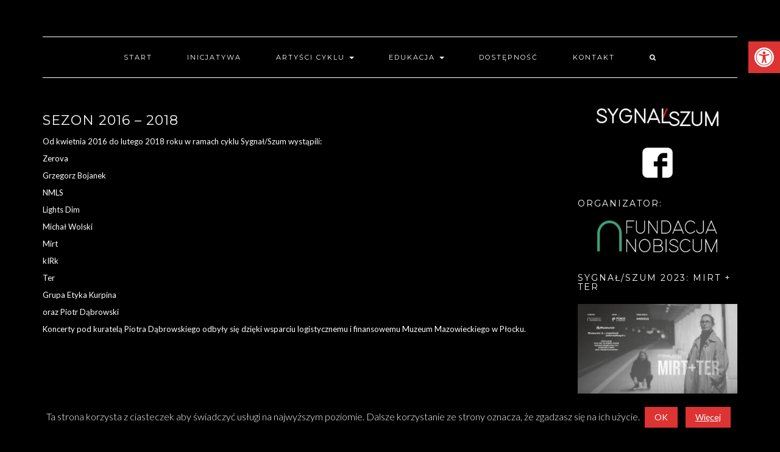

--- FILE ---
content_type: text/html; charset=UTF-8
request_url: https://sygnalszum.pl/sezon-2016-2018/
body_size: 12052
content:
<!DOCTYPE html>
<html lang="pl-PL">
<head>
    <meta charset="UTF-8" />
    <meta http-equiv="X-UA-Compatible" content="IE=edge" />
    <meta name="viewport" content="width=device-width, initial-scale=1" />
        <title>Sezon 2016 &#8211; 2018 &#8211; Sygnał/Szum</title>
<link rel='dns-prefetch' href='//fonts.googleapis.com' />
<link rel='dns-prefetch' href='//s.w.org' />
<link href='https://fonts.gstatic.com' crossorigin rel='preconnect' />
<link rel="alternate" type="application/rss+xml" title="Sygnał/Szum &raquo; Kanał z wpisami" href="https://sygnalszum.pl/feed/" />
<link rel="alternate" type="application/rss+xml" title="Sygnał/Szum &raquo; Kanał z komentarzami" href="https://sygnalszum.pl/comments/feed/" />
		<script type="text/javascript">
			window._wpemojiSettings = {"baseUrl":"https:\/\/s.w.org\/images\/core\/emoji\/11.2.0\/72x72\/","ext":".png","svgUrl":"https:\/\/s.w.org\/images\/core\/emoji\/11.2.0\/svg\/","svgExt":".svg","source":{"concatemoji":"https:\/\/sygnalszum.pl\/wp-includes\/js\/wp-emoji-release.min.js?ver=5.1.19"}};
			!function(e,a,t){var n,r,o,i=a.createElement("canvas"),p=i.getContext&&i.getContext("2d");function s(e,t){var a=String.fromCharCode;p.clearRect(0,0,i.width,i.height),p.fillText(a.apply(this,e),0,0);e=i.toDataURL();return p.clearRect(0,0,i.width,i.height),p.fillText(a.apply(this,t),0,0),e===i.toDataURL()}function c(e){var t=a.createElement("script");t.src=e,t.defer=t.type="text/javascript",a.getElementsByTagName("head")[0].appendChild(t)}for(o=Array("flag","emoji"),t.supports={everything:!0,everythingExceptFlag:!0},r=0;r<o.length;r++)t.supports[o[r]]=function(e){if(!p||!p.fillText)return!1;switch(p.textBaseline="top",p.font="600 32px Arial",e){case"flag":return s([55356,56826,55356,56819],[55356,56826,8203,55356,56819])?!1:!s([55356,57332,56128,56423,56128,56418,56128,56421,56128,56430,56128,56423,56128,56447],[55356,57332,8203,56128,56423,8203,56128,56418,8203,56128,56421,8203,56128,56430,8203,56128,56423,8203,56128,56447]);case"emoji":return!s([55358,56760,9792,65039],[55358,56760,8203,9792,65039])}return!1}(o[r]),t.supports.everything=t.supports.everything&&t.supports[o[r]],"flag"!==o[r]&&(t.supports.everythingExceptFlag=t.supports.everythingExceptFlag&&t.supports[o[r]]);t.supports.everythingExceptFlag=t.supports.everythingExceptFlag&&!t.supports.flag,t.DOMReady=!1,t.readyCallback=function(){t.DOMReady=!0},t.supports.everything||(n=function(){t.readyCallback()},a.addEventListener?(a.addEventListener("DOMContentLoaded",n,!1),e.addEventListener("load",n,!1)):(e.attachEvent("onload",n),a.attachEvent("onreadystatechange",function(){"complete"===a.readyState&&t.readyCallback()})),(n=t.source||{}).concatemoji?c(n.concatemoji):n.wpemoji&&n.twemoji&&(c(n.twemoji),c(n.wpemoji)))}(window,document,window._wpemojiSettings);
		</script>
		<style type="text/css">
img.wp-smiley,
img.emoji {
	display: inline !important;
	border: none !important;
	box-shadow: none !important;
	height: 1em !important;
	width: 1em !important;
	margin: 0 .07em !important;
	vertical-align: -0.1em !important;
	background: none !important;
	padding: 0 !important;
}
</style>
	<link rel='stylesheet' id='wp-block-library-css'  href='https://sygnalszum.pl/wp-includes/css/dist/block-library/style.min.css?ver=5.1.19' type='text/css' media='all' />
<link rel='stylesheet' id='cookie-law-info-css'  href='https://sygnalszum.pl/wp-content/plugins/cookie-law-info/public/css/cookie-law-info-public.css?ver=1.8.3' type='text/css' media='all' />
<link rel='stylesheet' id='cookie-law-info-gdpr-css'  href='https://sygnalszum.pl/wp-content/plugins/cookie-law-info/public/css/cookie-law-info-gdpr.css?ver=1.8.3' type='text/css' media='all' />
<link rel='stylesheet' id='kale-fonts-css'  href='https://fonts.googleapis.com/css?family=Montserrat%3A400%2C700%7CLato%3A400%2C700%2C300%2C300italic%2C400italic%2C700italic%7CRaleway%3A200%7CCaveat&#038;subset=latin%2Clatin-ext' type='text/css' media='all' />
<link rel='stylesheet' id='bootstrap-css'  href='https://sygnalszum.pl/wp-content/themes/kale/assets/css/bootstrap.min.css?ver=5.1.19' type='text/css' media='all' />
<link rel='stylesheet' id='bootstrap-select-css'  href='https://sygnalszum.pl/wp-content/themes/kale/assets/css/bootstrap-select.min.css?ver=5.1.19' type='text/css' media='all' />
<link rel='stylesheet' id='smartmenus-bootstrap-css'  href='https://sygnalszum.pl/wp-content/themes/kale/assets/css/jquery.smartmenus.bootstrap.css?ver=5.1.19' type='text/css' media='all' />
<link rel='stylesheet' id='font-awesome-css'  href='https://sygnalszum.pl/wp-content/themes/kale/assets/css/font-awesome.min.css?ver=5.1.19' type='text/css' media='all' />
<link rel='stylesheet' id='owl-carousel-css'  href='https://sygnalszum.pl/wp-content/themes/kale/assets/css/owl.carousel.css?ver=5.1.19' type='text/css' media='all' />
<link rel='stylesheet' id='kale-style-css'  href='https://sygnalszum.pl/wp-content/themes/kale/style.css?ver=5.1.19' type='text/css' media='all' />
<link rel='stylesheet' id='pojo-a11y-css'  href='https://sygnalszum.pl/wp-content/plugins/pojo-accessibility/assets/css/style.min.css?ver=1.0.0' type='text/css' media='all' />
<script type='text/javascript' src='https://sygnalszum.pl/wp-includes/js/jquery/jquery.js?ver=1.12.4'></script>
<script type='text/javascript' src='https://sygnalszum.pl/wp-includes/js/jquery/jquery-migrate.min.js?ver=1.4.1'></script>
<script type='text/javascript'>
/* <![CDATA[ */
var Cli_Data = {"nn_cookie_ids":[],"cookielist":[]};
var log_object = {"ajax_url":"https:\/\/sygnalszum.pl\/wp-admin\/admin-ajax.php"};
/* ]]> */
</script>
<script type='text/javascript' src='https://sygnalszum.pl/wp-content/plugins/cookie-law-info/public/js/cookie-law-info-public.js?ver=1.8.3'></script>
<!--[if lt IE 9]>
<script type='text/javascript' src='https://sygnalszum.pl/wp-content/themes/kale/assets/js/html5shiv.min.js?ver=3.7.0'></script>
<![endif]-->
<!--[if lt IE 9]>
<script type='text/javascript' src='https://sygnalszum.pl/wp-content/themes/kale/assets/js/respond.min.js?ver=1.3.0'></script>
<![endif]-->
<link rel='https://api.w.org/' href='https://sygnalszum.pl/wp-json/' />
<link rel="EditURI" type="application/rsd+xml" title="RSD" href="https://sygnalszum.pl/xmlrpc.php?rsd" />
<link rel="wlwmanifest" type="application/wlwmanifest+xml" href="https://sygnalszum.pl/wp-includes/wlwmanifest.xml" /> 
<meta name="generator" content="WordPress 5.1.19" />
<link rel="canonical" href="https://sygnalszum.pl/sezon-2016-2018/" />
<link rel='shortlink' href='https://sygnalszum.pl/?p=119' />
<link rel="alternate" type="application/json+oembed" href="https://sygnalszum.pl/wp-json/oembed/1.0/embed?url=https%3A%2F%2Fsygnalszum.pl%2Fsezon-2016-2018%2F" />
<link rel="alternate" type="text/xml+oembed" href="https://sygnalszum.pl/wp-json/oembed/1.0/embed?url=https%3A%2F%2Fsygnalszum.pl%2Fsezon-2016-2018%2F&#038;format=xml" />
<style type="text/css">
#pojo-a11y-toolbar .pojo-a11y-toolbar-toggle a{ background-color: #dd3333;	color: #ffffff;}
#pojo-a11y-toolbar .pojo-a11y-toolbar-overlay, #pojo-a11y-toolbar .pojo-a11y-toolbar-overlay ul.pojo-a11y-toolbar-items.pojo-a11y-links{ border-color: #dd3333;}
body.pojo-a11y-focusable a:focus{ outline-style: solid !important;	outline-width: 1px !important;	outline-color: #FF0000 !important;}
#pojo-a11y-toolbar{ top: 68px !important;}
#pojo-a11y-toolbar .pojo-a11y-toolbar-overlay{ background-color: #ffffff;}
#pojo-a11y-toolbar .pojo-a11y-toolbar-overlay ul.pojo-a11y-toolbar-items li.pojo-a11y-toolbar-item a, #pojo-a11y-toolbar .pojo-a11y-toolbar-overlay p.pojo-a11y-toolbar-title{ color: #333333;}
#pojo-a11y-toolbar .pojo-a11y-toolbar-overlay ul.pojo-a11y-toolbar-items li.pojo-a11y-toolbar-item a.active{ background-color: #dd3333;	color: #ffffff;}
@media (max-width: 767px) { #pojo-a11y-toolbar { top: 20px !important; } }</style><style type="text/css" id="custom-background-css">
body.custom-background { background-color: #000000; }
</style>
	<link rel="icon" href="https://sygnalszum.pl/wp-content/uploads/2019/11/cropped-logo_square-32x32.jpg" sizes="32x32" />
<link rel="icon" href="https://sygnalszum.pl/wp-content/uploads/2019/11/cropped-logo_square-192x192.jpg" sizes="192x192" />
<link rel="apple-touch-icon-precomposed" href="https://sygnalszum.pl/wp-content/uploads/2019/11/cropped-logo_square-180x180.jpg" />
<meta name="msapplication-TileImage" content="https://sygnalszum.pl/wp-content/uploads/2019/11/cropped-logo_square-270x270.jpg" />
<style id="kirki-inline-styles"></style></head>

<body data-rsssl=1 class="page-template-default page page-id-119 custom-background">
<a class="skip-link screen-reader-text" href="#content">
Skip to content</a>

<div class="main-wrapper">
    <div class="container">

        <!-- Header -->
        <header class="header" role="banner">

            
            <!-- Header Row 2 -->
            <div class="header-row-2">
                <div class="logo">
                    
												<div class="header-logo-text"><a href="https://sygnalszum.pl/">Sygnał/Szum</a></div>
						
                                    </div>
                            </div>
            <!-- /Header Row 2 -->


            <!-- Header Row 3 -->
            <div class="header-row-3">
                <nav class="navbar navbar-default" role="navigation" aria-label="Main navigation">
                    <div class="navbar-header">
                        <button type="button" class="navbar-toggle collapsed" data-toggle="collapse" data-target=".header-row-3 .navbar-collapse" aria-expanded="false">
                        <span class="sr-only">Toggle Navigation</span>
                        <span class="icon-bar"></span>
                        <span class="icon-bar"></span>
                        <span class="icon-bar"></span>
                        </button>
                    </div>
                    <!-- Navigation -->
                    <div class="navbar-collapse collapse"><ul id="menu-glowne" class="nav navbar-nav"><li id="menu-item-11" class="menu-item menu-item-type-custom menu-item-object-custom menu-item-home menu-item-11"><a href="https://sygnalszum.pl">Start</a></li>
<li id="menu-item-97" class="menu-item menu-item-type-post_type menu-item-object-page menu-item-97"><a href="https://sygnalszum.pl/inicjatywa/">Inicjatywa</a></li>
<li id="menu-item-91" class="menu-item menu-item-type-custom menu-item-object-custom current-menu-ancestor current-menu-parent menu-item-has-children menu-item-91 dropdown"><a href="#" data-toggle="dropdown" class="dropdown-toggle" aria-haspopup="true">Artyści cyklu <span class="caret"></span></a>
<ul role="menu" class=" dropdown-menu">
	<li id="menu-item-720" class="menu-item menu-item-type-custom menu-item-object-custom menu-item-has-children menu-item-720 dropdown"><a href="#">Sezon 2023 <span class="caret"></span></a>
	<ul role="menu" class=" dropdown-menu">
		<li id="menu-item-724" class="menu-item menu-item-type-post_type menu-item-object-post menu-item-724"><a href="https://sygnalszum.pl/sygnal-szum-2023-mirt-ter-premiera-online/">Mirt + Ter</a></li>
		<li id="menu-item-723" class="menu-item menu-item-type-post_type menu-item-object-post menu-item-723"><a href="https://sygnalszum.pl/sygnal-szum-2023-marcin-dymiter-premiera-online/">Emiter</a></li>
		<li id="menu-item-722" class="menu-item menu-item-type-post_type menu-item-object-post menu-item-722"><a href="https://sygnalszum.pl/sygnal-szum-2023-jedrzej-siwek-premiera-online/">Jędrzej Siwek</a></li>
		<li id="menu-item-721" class="menu-item menu-item-type-post_type menu-item-object-post menu-item-721"><a href="https://sygnalszum.pl/sygnal-szum-2023-radio-noise-duo-premiera-online/">Radio Noise Duo</a></li>
	</ul>
</li>
	<li id="menu-item-517" class="menu-item menu-item-type-post_type menu-item-object-page menu-item-has-children menu-item-517 dropdown"><a href="https://sygnalszum.pl/sezon-2022/">Sezon 2022 &#8211; On/Line <span class="caret"></span></a>
	<ul role="menu" class=" dropdown-menu">
		<li id="menu-item-631" class="menu-item menu-item-type-post_type menu-item-object-post menu-item-631"><a href="https://sygnalszum.pl/premiera-sygnal-szum-on-line-1-mirt-2/">Mirt</a></li>
		<li id="menu-item-632" class="menu-item menu-item-type-post_type menu-item-object-post menu-item-632"><a href="https://sygnalszum.pl/premiera-sygnal-szum-on-line-2-zbigniew-chojnacki/">Zbigniew Chojnacki</a></li>
		<li id="menu-item-633" class="menu-item menu-item-type-post_type menu-item-object-post menu-item-633"><a href="https://sygnalszum.pl/premiera-sygnal-szum-on-line-3-marek-kaminski/">Marek Kamiński</a></li>
		<li id="menu-item-630" class="menu-item menu-item-type-post_type menu-item-object-post menu-item-630"><a href="https://sygnalszum.pl/premiera-sygnal-szum-on-line-4-piotr-dabrowski-cykl-sygnal-szum/">Piotr Dąbrowski</a></li>
	</ul>
</li>
	<li id="menu-item-211" class="menu-item menu-item-type-post_type menu-item-object-page menu-item-has-children menu-item-211 dropdown"><a href="https://sygnalszum.pl/sezon-2020/">Sezon 2020 <span class="caret"></span></a>
	<ul role="menu" class=" dropdown-menu">
		<li id="menu-item-207" class="menu-item menu-item-type-post_type menu-item-object-page menu-item-207"><a href="https://sygnalszum.pl/wojtek-kurek/">Wojtek Kurek</a></li>
	</ul>
</li>
	<li id="menu-item-116" class="menu-item menu-item-type-post_type menu-item-object-page menu-item-has-children menu-item-116 dropdown"><a href="https://sygnalszum.pl/sezon-2019/">Sezon 2019 <span class="caret"></span></a>
	<ul role="menu" class=" dropdown-menu">
		<li id="menu-item-86" class="menu-item menu-item-type-post_type menu-item-object-page menu-item-86"><a href="https://sygnalszum.pl/sqrtsigil/">SqrtSigil</a></li>
		<li id="menu-item-88" class="menu-item menu-item-type-post_type menu-item-object-page menu-item-88"><a href="https://sygnalszum.pl/teufelsberg/">Teufelsberg</a></li>
		<li id="menu-item-271" class="menu-item menu-item-type-post_type menu-item-object-page menu-item-271"><a href="https://sygnalszum.pl/pruski/">Pruski</a></li>
		<li id="menu-item-84" class="menu-item menu-item-type-post_type menu-item-object-page menu-item-84"><a href="https://sygnalszum.pl/sarmacja/">Sarmacja</a></li>
		<li id="menu-item-85" class="menu-item menu-item-type-post_type menu-item-object-page menu-item-85"><a href="https://sygnalszum.pl/soundscape-mirror/">Soundscape Mirror</a></li>
		<li id="menu-item-72" class="menu-item menu-item-type-post_type menu-item-object-page menu-item-72"><a href="https://sygnalszum.pl/marcin-barski/">Marcin Barski</a></li>
		<li id="menu-item-73" class="menu-item menu-item-type-post_type menu-item-object-page menu-item-73"><a href="https://sygnalszum.pl/marcin-dymiter/">Marcin Dymiter</a></li>
		<li id="menu-item-89" class="menu-item menu-item-type-post_type menu-item-object-page menu-item-89"><a href="https://sygnalszum.pl/zbigniew-chojnacki/">Zbigniew Chojnacki</a></li>
		<li id="menu-item-273" class="menu-item menu-item-type-post_type menu-item-object-page menu-item-273"><a href="https://sygnalszum.pl/marek-kaminski/">Marek Kamiński / Lights Dim</a></li>
		<li id="menu-item-272" class="menu-item menu-item-type-post_type menu-item-object-page menu-item-272"><a href="https://sygnalszum.pl/mirt/">Mirt</a></li>
		<li id="menu-item-270" class="menu-item menu-item-type-post_type menu-item-object-page menu-item-270"><a href="https://sygnalszum.pl/piotr-dabrowski/">Piotr Dąbrowski / Random Variable</a></li>
	</ul>
</li>
	<li id="menu-item-117" class="menu-item menu-item-type-post_type menu-item-object-page menu-item-has-children menu-item-117 dropdown"><a href="https://sygnalszum.pl/sezon-2018/">Sezon 2018 <span class="caret"></span></a>
	<ul role="menu" class=" dropdown-menu">
		<li id="menu-item-82" class="menu-item menu-item-type-post_type menu-item-object-page menu-item-82"><a href="https://sygnalszum.pl/pruski/">Pruski</a></li>
		<li id="menu-item-78" class="menu-item menu-item-type-post_type menu-item-object-page menu-item-78"><a href="https://sygnalszum.pl/micromelancolie/">Micromelancolié</a></li>
		<li id="menu-item-75" class="menu-item menu-item-type-post_type menu-item-object-page menu-item-75"><a href="https://sygnalszum.pl/mazut/">Mazut</a></li>
		<li id="menu-item-83" class="menu-item menu-item-type-post_type menu-item-object-page menu-item-83"><a href="https://sygnalszum.pl/radoslaw-kurzeja/">Radosław Kurzeja</a></li>
		<li id="menu-item-269" class="menu-item menu-item-type-post_type menu-item-object-page menu-item-269"><a href="https://sygnalszum.pl/piotr-dabrowski/">Piotr Dąbrowski / Random Variable</a></li>
	</ul>
</li>
	<li id="menu-item-121" class="menu-item menu-item-type-post_type menu-item-object-page current-menu-item page_item page-item-119 current_page_item menu-item-has-children menu-item-121 dropdown active"><a href="https://sygnalszum.pl/sezon-2016-2018/">Sezon 2016 – 2018 <span class="caret"></span></a>
	<ul role="menu" class=" dropdown-menu">
		<li id="menu-item-69" class="menu-item menu-item-type-post_type menu-item-object-page menu-item-69"><a href="https://sygnalszum.pl/grupa-etyka-kurpina/">Grupa Etyka Kurpina</a></li>
		<li id="menu-item-87" class="menu-item menu-item-type-post_type menu-item-object-page menu-item-87"><a href="https://sygnalszum.pl/ter/">Ter</a></li>
		<li id="menu-item-71" class="menu-item menu-item-type-post_type menu-item-object-page menu-item-71"><a href="https://sygnalszum.pl/kirk/">kIRk</a></li>
		<li id="menu-item-79" class="menu-item menu-item-type-post_type menu-item-object-page menu-item-79"><a href="https://sygnalszum.pl/mirt/">Mirt</a></li>
		<li id="menu-item-74" class="menu-item menu-item-type-post_type menu-item-object-page menu-item-74"><a href="https://sygnalszum.pl/marek-kaminski/">Marek Kamiński / Lights Dim</a></li>
		<li id="menu-item-77" class="menu-item menu-item-type-post_type menu-item-object-page menu-item-77"><a href="https://sygnalszum.pl/michal-wolski/">Michał Wolski</a></li>
		<li id="menu-item-80" class="menu-item menu-item-type-post_type menu-item-object-page menu-item-80"><a href="https://sygnalszum.pl/piotr-dabrowski/">Piotr Dąbrowski / Random Variable</a></li>
		<li id="menu-item-81" class="menu-item menu-item-type-post_type menu-item-object-page menu-item-81"><a href="https://sygnalszum.pl/piotr-michalowski/">Piotr Michałowski / NMLS</a></li>
		<li id="menu-item-70" class="menu-item menu-item-type-post_type menu-item-object-page menu-item-70"><a href="https://sygnalszum.pl/grzegorz-bojanek/">Grzegorz Bojanek</a></li>
		<li id="menu-item-90" class="menu-item menu-item-type-post_type menu-item-object-page menu-item-90"><a href="https://sygnalszum.pl/zerova/">Zerova</a></li>
	</ul>
</li>
</ul>
</li>
<li id="menu-item-99" class="menu-item menu-item-type-custom menu-item-object-custom menu-item-has-children menu-item-99 dropdown"><a href="#" data-toggle="dropdown" class="dropdown-toggle" aria-haspopup="true">Edukacja <span class="caret"></span></a>
<ul role="menu" class=" dropdown-menu">
	<li id="menu-item-143" class="menu-item menu-item-type-post_type menu-item-object-page menu-item-143"><a href="https://sygnalszum.pl/od-dzwieku-do-obrazu-warsztaty/">Od dźwięku do obrazu – warsztaty</a></li>
</ul>
</li>
<li id="menu-item-514" class="menu-item menu-item-type-post_type menu-item-object-page menu-item-514"><a href="https://sygnalszum.pl/dostepnosc/">Dostępność</a></li>
<li id="menu-item-94" class="menu-item menu-item-type-post_type menu-item-object-page menu-item-94"><a href="https://sygnalszum.pl/kontakt/">Kontakt</a></li>
<li class="search">
        <a href="javascript:;" id="toggle-main_search" data-toggle="dropdown"><i class="fa fa-search"></i></a>
        <div class="dropdown-menu main_search">
            <form name="main_search" method="get" action="https://sygnalszum.pl/">
                <input type="text" name="s" class="form-control" placeholder="Type here" />
            </form>
        </div>
    </li></ul></div>                    <!-- /Navigation -->
                </nav>
            </div>
            <!-- /Header Row 3 -->

        </header>
        <!-- /Header -->


<a id="content"></a>



<!-- Two Columns -->
<div class="row two-columns">
    <!-- Main Column -->
        <div class="main-column  col-md-9 " role="main">
    
        <!-- Page Content -->
        <div id="page-119" class="entry entry-page post-119 page type-page status-publish">

            

                                                <h1 class="entry-title">Sezon 2016 &#8211; 2018</h1>
                        
            <div class="page-content">
<p>Od kwietnia 2016 do lutego 2018 roku w ramach cyklu Sygnał/Szum wystąpili:</p>



<p>Zerova</p>



<p>Grzegorz Bojanek</p>



<p>NMLS</p>



<p>Lights Dim</p>



<p>Michał Wolski</p>



<p>Mirt</p>



<p>kIRk</p>



<p>Ter</p>



<p>Grupa Etyka Kurpina</p>



<p>oraz Piotr Dąbrowski</p>



<p>Koncerty pod kuratelą Piotra Dąbrowskiego odbyły się dzięki wsparciu logistycznemu i finansowemu Muzeum Mazowieckiego w Płocku.</p>
</div>

        </div>
        <!-- /Page Content -->

        <!-- Page Comments -->
                <!-- /Page Comments -->

    </div>
    <!-- /Main Column -->

    <!-- Sidebar -->
<aside class="sidebar sidebar-column  col-md-3 " role="complementary" aria-label="Primary sidebar"> 
    <div class="sidebar-default sidebar-block sidebar-no-borders"><div id="media_image-7" class="default-widget widget widget_media_image"><img width="200" height="29" src="https://sygnalszum.pl/wp-content/uploads/2020/02/sygnalszum_logotyp_2018-300x43.png" class="image wp-image-303 aligncenter attachment-200x29 size-200x29" alt="" style="max-width: 100%; height: auto;" srcset="https://sygnalszum.pl/wp-content/uploads/2020/02/sygnalszum_logotyp_2018-300x43.png 300w, https://sygnalszum.pl/wp-content/uploads/2020/02/sygnalszum_logotyp_2018-768x110.png 768w, https://sygnalszum.pl/wp-content/uploads/2020/02/sygnalszum_logotyp_2018-1024x146.png 1024w" sizes="(max-width: 200px) 100vw, 200px" /></div><div id="media_image-6" class="default-widget widget widget_media_image"><a href="https://www.facebook.com/sygnalszum" target="_blank"><img width="50" height="50" src="https://sygnalszum.pl/wp-content/uploads/2020/02/fb_logo-150x150.jpg" class="image wp-image-302 aligncenter attachment-50x50 size-50x50" alt="" style="max-width: 100%; height: auto;" /></a></div><div id="media_image-2" class="default-widget widget widget_media_image"><h3 class="widget-title"><span>Organizator:</span></h3><a href="https://fundacjanobiscum.eu/" target="_blank"><img width="197" height="52" src="https://sygnalszum.pl/wp-content/uploads/2019/11/fundacja_nobiscum_logotyp-300x79.png" class="image wp-image-8 aligncenter attachment-200x52 size-200x52" alt="" style="max-width: 100%; height: auto;" srcset="https://sygnalszum.pl/wp-content/uploads/2019/11/fundacja_nobiscum_logotyp-300x79.png 300w, https://sygnalszum.pl/wp-content/uploads/2019/11/fundacja_nobiscum_logotyp-768x201.png 768w, https://sygnalszum.pl/wp-content/uploads/2019/11/fundacja_nobiscum_logotyp-1024x268.png 1024w" sizes="(max-width: 197px) 100vw, 197px" /></a></div><div id="media_image-15" class="default-widget widget widget_media_image"><h3 class="widget-title"><span>Sygnał/Szum 2023: Mirt + Ter</span></h3><a href="https://sygnalszum.pl/sygnal-szum-2023-mirt-ter-premiera-online/"><img width="300" height="169" src="https://sygnalszum.pl/wp-content/uploads/2023/08/sygnalszum_2023_1_www-1-300x169.jpg" class="image wp-image-671  attachment-medium size-medium" alt="" style="max-width: 100%; height: auto;" srcset="https://sygnalszum.pl/wp-content/uploads/2023/08/sygnalszum_2023_1_www-1-300x169.jpg 300w, https://sygnalszum.pl/wp-content/uploads/2023/08/sygnalszum_2023_1_www-1-768x432.jpg 768w, https://sygnalszum.pl/wp-content/uploads/2023/08/sygnalszum_2023_1_www-1-1024x576.jpg 1024w" sizes="(max-width: 300px) 100vw, 300px" /></a></div><div id="media_image-14" class="default-widget widget widget_media_image"><h3 class="widget-title"><span>Sygnał/Szum 2023: Emiter</span></h3><a href="https://sygnalszum.pl/sygnal-szum-2023-marcin-dymiter-premiera-online/"><img width="300" height="169" src="https://sygnalszum.pl/wp-content/uploads/2023/09/sygnalszum_2023_2_www-300x169.jpg" class="image wp-image-676  attachment-medium size-medium" alt="" style="max-width: 100%; height: auto;" srcset="https://sygnalszum.pl/wp-content/uploads/2023/09/sygnalszum_2023_2_www-300x169.jpg 300w, https://sygnalszum.pl/wp-content/uploads/2023/09/sygnalszum_2023_2_www-768x432.jpg 768w, https://sygnalszum.pl/wp-content/uploads/2023/09/sygnalszum_2023_2_www-1024x576.jpg 1024w" sizes="(max-width: 300px) 100vw, 300px" /></a></div><div id="media_image-13" class="default-widget widget widget_media_image"><h3 class="widget-title"><span>Sygnał/Szum 2023: Jędrzej Siwek</span></h3><a href="https://sygnalszum.pl/sygnal-szum-2023-jedrzej-siwek-premiera-online/"><img width="300" height="169" src="https://sygnalszum.pl/wp-content/uploads/2023/11/sygnalszum_2023_www_wpis-300x169.jpg" class="image wp-image-686  attachment-medium size-medium" alt="" style="max-width: 100%; height: auto;" srcset="https://sygnalszum.pl/wp-content/uploads/2023/11/sygnalszum_2023_www_wpis-300x169.jpg 300w, https://sygnalszum.pl/wp-content/uploads/2023/11/sygnalszum_2023_www_wpis-768x432.jpg 768w, https://sygnalszum.pl/wp-content/uploads/2023/11/sygnalszum_2023_www_wpis-1024x576.jpg 1024w" sizes="(max-width: 300px) 100vw, 300px" /></a></div><div id="media_image-16" class="default-widget widget widget_media_image"><h3 class="widget-title"><span>Sygnał/Szum 2023: Radio Noise Duo</span></h3><a href="https://sygnalszum.pl/sygnal-szum-2023-radio-noise-duo-premiera-online/"><img width="300" height="169" src="https://sygnalszum.pl/wp-content/uploads/2023/11/sygnalszum_2023_4_web-300x169.jpg" class="image wp-image-691  attachment-medium size-medium" alt="" style="max-width: 100%; height: auto;" srcset="https://sygnalszum.pl/wp-content/uploads/2023/11/sygnalszum_2023_4_web-300x169.jpg 300w, https://sygnalszum.pl/wp-content/uploads/2023/11/sygnalszum_2023_4_web-768x432.jpg 768w, https://sygnalszum.pl/wp-content/uploads/2023/11/sygnalszum_2023_4_web-1024x576.jpg 1024w" sizes="(max-width: 300px) 100vw, 300px" /></a></div><div id="media_image-8" class="default-widget widget widget_media_image"><h3 class="widget-title"><span>Sygnał/Szum On/Line #1: MIRT</span></h3><a href="https://sygnalszum.pl/premiera-sygnal-szum-on-line-1-mirt-2/"><img width="300" height="169" src="https://sygnalszum.pl/wp-content/uploads/2022/11/sygnalszum_online_tytulowka_1_net-300x169.jpg" class="image wp-image-536  attachment-medium size-medium" alt="Grafika przedstawia postać muzyka w studio, grającego z wykorzystaniem dużego systemu modularnego oraz napisy: Odcinek 1 Mirt Sygnał/Szum Online i logotypy Fundacji Nobiscum oraz Mazowsza" style="max-width: 100%; height: auto;" srcset="https://sygnalszum.pl/wp-content/uploads/2022/11/sygnalszum_online_tytulowka_1_net-300x169.jpg 300w, https://sygnalszum.pl/wp-content/uploads/2022/11/sygnalszum_online_tytulowka_1_net-768x432.jpg 768w, https://sygnalszum.pl/wp-content/uploads/2022/11/sygnalszum_online_tytulowka_1_net-1024x576.jpg 1024w" sizes="(max-width: 300px) 100vw, 300px" /></a></div><div id="media_image-9" class="default-widget widget widget_media_image"><h3 class="widget-title"><span>Sygnał/Szum On/Line #2: ZBIGNIEW CHOJNACKI</span></h3><a href="https://sygnalszum.pl/premiera-sygnal-szum-on-line-2-zbigniew-chojnacki/"><img width="300" height="169" src="https://sygnalszum.pl/wp-content/uploads/2022/11/sygnalszum_online_tytulowka_2_net-300x169.jpg" class="image wp-image-592  attachment-medium size-medium" alt="Fotografia przedstawia artystę grającego z wykorzystaniem akordeonu, zestawu efektów na podłodze i komputera, w prawym górnym rogu logotypy Fundacji Nobiscum i Mazowsza, w prawej dolnej części napis Sygnał/Szum Online, odcinek drugi: Zbigniew Chojnacki" style="max-width: 100%; height: auto;" srcset="https://sygnalszum.pl/wp-content/uploads/2022/11/sygnalszum_online_tytulowka_2_net-300x169.jpg 300w, https://sygnalszum.pl/wp-content/uploads/2022/11/sygnalszum_online_tytulowka_2_net-768x432.jpg 768w, https://sygnalszum.pl/wp-content/uploads/2022/11/sygnalszum_online_tytulowka_2_net-1024x576.jpg 1024w" sizes="(max-width: 300px) 100vw, 300px" /></a></div><div id="media_image-10" class="default-widget widget widget_media_image"><h3 class="widget-title"><span>Sygnał/Szum On/Line #3. MAREK KAMIŃSKI</span></h3><a href="https://sygnalszum.pl/premiera-sygnal-szum-on-line-3-marek-kaminski/"><img width="300" height="169" src="https://sygnalszum.pl/wp-content/uploads/2022/11/sygnalszum_online_tytulowka_3_net-300x169.jpg" class="image wp-image-606  attachment-medium size-medium" alt="Fotografia przedstawia artystę grającego z wykorzystaniem syntezatorów i komputera, w prawym górnym rogu logotypy Fundacji Nobiscum i Mazowsza, w prawej dolnej części napis Sygnał/Szum Online, odcinek trzeci: Marek Kamiński" style="max-width: 100%; height: auto;" srcset="https://sygnalszum.pl/wp-content/uploads/2022/11/sygnalszum_online_tytulowka_3_net-300x169.jpg 300w, https://sygnalszum.pl/wp-content/uploads/2022/11/sygnalszum_online_tytulowka_3_net-768x432.jpg 768w, https://sygnalszum.pl/wp-content/uploads/2022/11/sygnalszum_online_tytulowka_3_net-1024x576.jpg 1024w" sizes="(max-width: 300px) 100vw, 300px" /></a></div><div id="media_image-11" class="default-widget widget widget_media_image"><h3 class="widget-title"><span>Premiera: Sygnał/Szum On/Line #4. PIOTR DĄBROWSKI</span></h3><a href="https://sygnalszum.pl/premiera-sygnal-szum-on-line-4-piotr-dabrowski-cykl-sygnal-szum/"><img width="300" height="169" src="https://sygnalszum.pl/wp-content/uploads/2022/12/sygnalszum_online_tytulowka_4-300x169.jpg" class="image wp-image-622  attachment-medium size-medium" alt="Fotografia przedstawia artystę grającego z wykorzystaniem syntezatora modularnego i innych urządzeń, w lewym górnym rogu logotypy Fundacji Nobiscum i Mazowsza, w prawej dolnej części napis Sygnał/Szum Online, odcinek czwarty: Piotr Dąbrowski i cykl Sygnał/Szum" style="max-width: 100%; height: auto;" srcset="https://sygnalszum.pl/wp-content/uploads/2022/12/sygnalszum_online_tytulowka_4-300x169.jpg 300w, https://sygnalszum.pl/wp-content/uploads/2022/12/sygnalszum_online_tytulowka_4-768x432.jpg 768w, https://sygnalszum.pl/wp-content/uploads/2022/12/sygnalszum_online_tytulowka_4-1024x576.jpg 1024w" sizes="(max-width: 300px) 100vw, 300px" /></a></div>		<div id="recent-posts-2" class="default-widget widget widget_recent_entries">		<h3 class="widget-title"><span>Ostatnie wpisy</span></h3>		<ul>
											<li>
					<a href="https://sygnalszum.pl/plonsk-mapa-dzwiekowa-mazowieckiego-miasta-nad-plonka-premiera-juz-23-listopada/">Płońsk. Mapa dźwiękowa mazowieckiego miasta nad Płonką. Premiera już 23 listopada</a>
									</li>
											<li>
					<a href="https://sygnalszum.pl/sygnal-szum-2023-radio-noise-duo-premiera-online/">Sygnał/Szum 2023: Radio Noise Duo. Premiera online</a>
									</li>
											<li>
					<a href="https://sygnalszum.pl/sygnal-szum-2023-jedrzej-siwek-premiera-online/">Sygnał/Szum 2023: Jędrzej Siwek. Premiera online</a>
									</li>
											<li>
					<a href="https://sygnalszum.pl/sygnal-szum-2023-marcin-dymiter-premiera-online/">Sygnał/Szum 2023: Marcin Dymiter. Premiera online</a>
									</li>
											<li>
					<a href="https://sygnalszum.pl/sygnal-szum-2023-mirt-ter-premiera-online/">Sygnał/Szum 2023: Mirt + Ter. Premiera online</a>
									</li>
					</ul>
		</div><div id="search-2" class="default-widget widget widget_search"><form role="search" method="get" class="search-form" action="https://sygnalszum.pl/" role="search">
    <div class="form-group">
    	<input type="search" class="search-field form-control" value="" name="s" />
    </div>
    <div class="form-actions">
    	<button type="submit" class="btn btn-default">Search</button>
    </div>
</form>

<span class="search-trigger"><i class="fa fa-search"></i><span class="screen-reader-text">Searching is in progress</span></span>
</div></div></aside>
<!-- /Sidebar -->
</div>
<!-- /Two Columns -->

<hr />


        
        

<!-- /Footer Widgets -->
        
        <!-- Footer -->
        <div class="footer" role="contentinfo">
            
                        
                                    <div class="footer-copyright">Copyright © Fundacja Nobiscum</div>
                        
           
            
        </div>
        <!-- /Footer -->
        
    </div><!-- /Container -->
</div><!-- /Main Wrapper -->

<div id="cookie-law-info-bar"><span>Ta strona korzysta z ciasteczek aby świadczyć usługi na najwyższym poziomie. Dalsze korzystanie ze strony oznacza, że zgadzasz się na ich użycie. <a role='button' tabindex='0' data-cli_action="accept" id="cookie_action_close_header"  class="medium cli-plugin-button cli-plugin-main-button cookie_action_close_header cli_action_button" style="display:inline-block;  margin:5px; ">OK</a> <a href='https://sygnalszum.pl/prywatnosc/' id="CONSTANT_OPEN_URL" target="_blank"  class="medium cli-plugin-button cli-plugin-main-link" style="display:inline-block; margin:5px; " >Więcej</a></span></div><div id="cookie-law-info-again" style="display:none;"><span id="cookie_hdr_showagain">Ciasteczka</span></div><div class="cli-modal" id="cliSettingsPopup" tabindex="-1" role="dialog" aria-labelledby="cliSettingsPopup" aria-hidden="true">
  <div class="cli-modal-dialog" role="document">
    <div class="cli-modal-content cli-bar-popup">
      <button type="button" class="cli-modal-close" id="cliModalClose">
        <svg class="" viewBox="0 0 24 24"><path d="M19 6.41l-1.41-1.41-5.59 5.59-5.59-5.59-1.41 1.41 5.59 5.59-5.59 5.59 1.41 1.41 5.59-5.59 5.59 5.59 1.41-1.41-5.59-5.59z"></path><path d="M0 0h24v24h-24z" fill="none"></path></svg>
        <span class="wt-cli-sr-only">Close</span>
      </button>
      <div class="cli-modal-body">
        <div class="cli-container-fluid cli-tab-container">
    <div class="cli-row">
        <div class="cli-col-12 cli-align-items-stretch cli-px-0">
            <div class="cli-privacy-overview">
                <h1>Privacy Overview</h1>                                   
                <div class="cli-privacy-content">
                    <div class="cli-privacy-content-text">This website uses cookies to improve your experience while you navigate through the website. Out of these cookies, the cookies that are categorized as necessary are stored on your browser as they are essential for the working of basic functionalities of the website. We also use third-party cookies that help us analyze and understand how you use this website. These cookies will be stored in your browser only with your consent. You also have the option to opt-out of these cookies. But opting out of some of these cookies may have an effect on your browsing experience.</div>
                </div>
                <a class="cli-privacy-readmore" data-readmore-text="Show more" data-readless-text="Show less"></a>            </div>
        </div>  
        <div class="cli-col-12 cli-align-items-stretch cli-px-0 cli-tab-section-container">
              
                            <div class="cli-tab-section">
                    <div class="cli-tab-header">
                        <a role="button" tabindex="0" class="cli-nav-link cli-settings-mobile" data-target="necessary" data-toggle="cli-toggle-tab" >
                            Necessary 
                        </a>
                    
                    <span class="cli-necessary-caption">Always Enabled</span>                     </div>
                    <div class="cli-tab-content">
                        <div class="cli-tab-pane cli-fade" data-id="necessary">
                            <p>Necessary cookies are absolutely essential for the website to function properly. This category only includes cookies that ensures basic functionalities and security features of the website. These cookies do not store any personal information.</p>
                        </div>
                    </div>
                </div>
              
                            <div class="cli-tab-section">
                    <div class="cli-tab-header">
                        <a role="button" tabindex="0" class="cli-nav-link cli-settings-mobile" data-target="non-necessary" data-toggle="cli-toggle-tab" >
                            Non-necessary 
                        </a>
                    <div class="cli-switch">
                        <input type="checkbox" id="wt-cli-checkbox-non-necessary" class="cli-user-preference-checkbox"  data-id="checkbox-non-necessary" checked />
                        <label for="wt-cli-checkbox-non-necessary" class="cli-slider" data-cli-enable="Enabled" data-cli-disable="Disabled"><span class="wt-cli-sr-only">Non-necessary</span></label>
                    </div>                    </div>
                    <div class="cli-tab-content">
                        <div class="cli-tab-pane cli-fade" data-id="non-necessary">
                            <p>Any cookies that may not be particularly necessary for the website to function and is used specifically to collect user personal data via analytics, ads, other embedded contents are termed as non-necessary cookies. It is mandatory to procure user consent prior to running these cookies on your website.</p>
                        </div>
                    </div>
                </div>
                       
        </div>
    </div> 
</div> 
      </div>
    </div>
  </div>
</div>
<div class="cli-modal-backdrop cli-fade cli-settings-overlay"></div>
<div class="cli-modal-backdrop cli-fade cli-popupbar-overlay"></div>
<script type="text/javascript">
  /* <![CDATA[ */
  cli_cookiebar_settings='{"animate_speed_hide":"500","animate_speed_show":"500","background":"#000000","border":"#b1a6a6c2","border_on":false,"button_1_button_colour":"#dd3333","button_1_button_hover":"#b12929","button_1_link_colour":"#fff","button_1_as_button":true,"button_1_new_win":false,"button_2_button_colour":"#dd3333","button_2_button_hover":"#b12929","button_2_link_colour":"#ffffff","button_2_as_button":true,"button_2_hidebar":false,"button_3_button_colour":"#000","button_3_button_hover":"#000000","button_3_link_colour":"#fff","button_3_as_button":true,"button_3_new_win":false,"button_4_button_colour":"#000","button_4_button_hover":"#000000","button_4_link_colour":"#dd3333","button_4_as_button":false,"font_family":"inherit","header_fix":false,"notify_animate_hide":true,"notify_animate_show":false,"notify_div_id":"#cookie-law-info-bar","notify_position_horizontal":"right","notify_position_vertical":"bottom","scroll_close":false,"scroll_close_reload":false,"accept_close_reload":false,"reject_close_reload":false,"showagain_tab":true,"showagain_background":"#fff","showagain_border":"#000","showagain_div_id":"#cookie-law-info-again","showagain_x_position":"100px","text":"#ffffff","show_once_yn":false,"show_once":"10000","logging_on":false,"as_popup":false,"popup_overlay":true,"bar_heading_text":"","cookie_bar_as":"banner","popup_showagain_position":"bottom-right","widget_position":"left"}';
  /* ]]> */
</script><script type='text/javascript' src='https://sygnalszum.pl/wp-content/themes/kale/assets/js/bootstrap.min.js?ver=5.1.19'></script>
<script type='text/javascript' src='https://sygnalszum.pl/wp-content/themes/kale/assets/js/bootstrap-select.min.js?ver=5.1.19'></script>
<script type='text/javascript' src='https://sygnalszum.pl/wp-content/themes/kale/assets/js/jquery.smartmenus.js?ver=5.1.19'></script>
<script type='text/javascript' src='https://sygnalszum.pl/wp-content/themes/kale/assets/js/jquery.smartmenus.bootstrap.js?ver=5.1.19'></script>
<script type='text/javascript' src='https://sygnalszum.pl/wp-content/themes/kale/assets/js/owl.carousel.min.js?ver=5.1.19'></script>
<script type='text/javascript' src='https://sygnalszum.pl/wp-content/themes/kale/assets/js/kale.js?ver=5.1.19'></script>
<script type='text/javascript'>
/* <![CDATA[ */
var PojoA11yOptions = {"focusable":"","remove_link_target":"","add_role_links":"","enable_save":"","save_expiration":""};
/* ]]> */
</script>
<script type='text/javascript' src='https://sygnalszum.pl/wp-content/plugins/pojo-accessibility/assets/js/app.min.js?ver=1.0.0'></script>
<script type='text/javascript' src='https://sygnalszum.pl/wp-includes/js/wp-embed.min.js?ver=5.1.19'></script>
		<a id="pojo-a11y-skip-content" class="pojo-skip-link pojo-skip-content" tabindex="1" accesskey="s" href="#content">Skip to content</a>
				<nav id="pojo-a11y-toolbar" class="pojo-a11y-toolbar-right" role="navigation">
			<div class="pojo-a11y-toolbar-toggle">
				<a class="pojo-a11y-toolbar-link pojo-a11y-toolbar-toggle-link" href="javascript:void(0);" title="Narzędzia dostępności">
					<span class="pojo-sr-only sr-only">Open toolbar</span>
					<svg xmlns="http://www.w3.org/2000/svg" viewBox="0 0 100 100" fill="currentColor" width="1em">
						<path d="M50 8.1c23.2 0 41.9 18.8 41.9 41.9 0 23.2-18.8 41.9-41.9 41.9C26.8 91.9 8.1 73.2 8.1 50S26.8 8.1 50 8.1M50 0C22.4 0 0 22.4 0 50s22.4 50 50 50 50-22.4 50-50S77.6 0 50 0zm0 11.3c-21.4 0-38.7 17.3-38.7 38.7S28.6 88.7 50 88.7 88.7 71.4 88.7 50 71.4 11.3 50 11.3zm0 8.9c4 0 7.3 3.2 7.3 7.3S54 34.7 50 34.7s-7.3-3.2-7.3-7.3 3.3-7.2 7.3-7.2zm23.7 19.7c-5.8 1.4-11.2 2.6-16.6 3.2.2 20.4 2.5 24.8 5 31.4.7 1.9-.2 4-2.1 4.7-1.9.7-4-.2-4.7-2.1-1.8-4.5-3.4-8.2-4.5-15.8h-2c-1 7.6-2.7 11.3-4.5 15.8-.7 1.9-2.8 2.8-4.7 2.1-1.9-.7-2.8-2.8-2.1-4.7 2.6-6.6 4.9-11 5-31.4-5.4-.6-10.8-1.8-16.6-3.2-1.7-.4-2.8-2.1-2.4-3.9.4-1.7 2.1-2.8 3.9-2.4 19.5 4.6 25.1 4.6 44.5 0 1.7-.4 3.5.7 3.9 2.4.7 1.8-.3 3.5-2.1 3.9z"/>					</svg>
				</a>
			</div>
			<div class="pojo-a11y-toolbar-overlay">
				<div class="pojo-a11y-toolbar-inner">
					<p class="pojo-a11y-toolbar-title">Narzędzia dostępności</p>
					
					<ul class="pojo-a11y-toolbar-items pojo-a11y-tools">
																			<li class="pojo-a11y-toolbar-item">
								<a href="#" class="pojo-a11y-toolbar-link pojo-a11y-btn-resize-font pojo-a11y-btn-resize-plus" data-action="resize-plus" data-action-group="resize" tabindex="-1">
									<span class="pojo-a11y-toolbar-icon"><svg version="1.1" xmlns="http://www.w3.org/2000/svg" width="1em" viewBox="0 0 448 448"><path fill="currentColor" d="M256 200v16c0 4.25-3.75 8-8 8h-56v56c0 4.25-3.75 8-8 8h-16c-4.25 0-8-3.75-8-8v-56h-56c-4.25 0-8-3.75-8-8v-16c0-4.25 3.75-8 8-8h56v-56c0-4.25 3.75-8 8-8h16c4.25 0 8 3.75 8 8v56h56c4.25 0 8 3.75 8 8zM288 208c0-61.75-50.25-112-112-112s-112 50.25-112 112 50.25 112 112 112 112-50.25 112-112zM416 416c0 17.75-14.25 32-32 32-8.5 0-16.75-3.5-22.5-9.5l-85.75-85.5c-29.25 20.25-64.25 31-99.75 31-97.25 0-176-78.75-176-176s78.75-176 176-176 176 78.75 176 176c0 35.5-10.75 70.5-31 99.75l85.75 85.75c5.75 5.75 9.25 14 9.25 22.5z""></path></svg></span><span class="pojo-a11y-toolbar-text">Powiększ tekst</span>								</a>
							</li>
							
							<li class="pojo-a11y-toolbar-item">
								<a href="#" class="pojo-a11y-toolbar-link pojo-a11y-btn-resize-font pojo-a11y-btn-resize-minus" data-action="resize-minus" data-action-group="resize" tabindex="-1">
									<span class="pojo-a11y-toolbar-icon"><svg version="1.1" xmlns="http://www.w3.org/2000/svg" width="1em" viewBox="0 0 448 448"><path fill="currentColor" d="M256 200v16c0 4.25-3.75 8-8 8h-144c-4.25 0-8-3.75-8-8v-16c0-4.25 3.75-8 8-8h144c4.25 0 8 3.75 8 8zM288 208c0-61.75-50.25-112-112-112s-112 50.25-112 112 50.25 112 112 112 112-50.25 112-112zM416 416c0 17.75-14.25 32-32 32-8.5 0-16.75-3.5-22.5-9.5l-85.75-85.5c-29.25 20.25-64.25 31-99.75 31-97.25 0-176-78.75-176-176s78.75-176 176-176 176 78.75 176 176c0 35.5-10.75 70.5-31 99.75l85.75 85.75c5.75 5.75 9.25 14 9.25 22.5z"></path></svg></span><span class="pojo-a11y-toolbar-text">Zmniejsz tekst</span>								</a>
							</li>
						
													<li class="pojo-a11y-toolbar-item">
								<a href="#" class="pojo-a11y-toolbar-link pojo-a11y-btn-background-group pojo-a11y-btn-grayscale" data-action="grayscale" data-action-group="schema" tabindex="-1">
									<span class="pojo-a11y-toolbar-icon"><svg version="1.1" xmlns="http://www.w3.org/2000/svg" width="1em" viewBox="0 0 448 448"><path fill="currentColor" d="M15.75 384h-15.75v-352h15.75v352zM31.5 383.75h-8v-351.75h8v351.75zM55 383.75h-7.75v-351.75h7.75v351.75zM94.25 383.75h-7.75v-351.75h7.75v351.75zM133.5 383.75h-15.5v-351.75h15.5v351.75zM165 383.75h-7.75v-351.75h7.75v351.75zM180.75 383.75h-7.75v-351.75h7.75v351.75zM196.5 383.75h-7.75v-351.75h7.75v351.75zM235.75 383.75h-15.75v-351.75h15.75v351.75zM275 383.75h-15.75v-351.75h15.75v351.75zM306.5 383.75h-15.75v-351.75h15.75v351.75zM338 383.75h-15.75v-351.75h15.75v351.75zM361.5 383.75h-15.75v-351.75h15.75v351.75zM408.75 383.75h-23.5v-351.75h23.5v351.75zM424.5 383.75h-8v-351.75h8v351.75zM448 384h-15.75v-352h15.75v352z"></path></svg></span><span class="pojo-a11y-toolbar-text">Skala szarości</span>								</a>
							</li>
						
													<li class="pojo-a11y-toolbar-item">
								<a href="#" class="pojo-a11y-toolbar-link pojo-a11y-btn-background-group pojo-a11y-btn-high-contrast" data-action="high-contrast" data-action-group="schema" tabindex="-1">
									<span class="pojo-a11y-toolbar-icon"><svg version="1.1" xmlns="http://www.w3.org/2000/svg" width="1em" viewBox="0 0 448 448"><path fill="currentColor" d="M192 360v-272c-75 0-136 61-136 136s61 136 136 136zM384 224c0 106-86 192-192 192s-192-86-192-192 86-192 192-192 192 86 192 192z""></path></svg></span><span class="pojo-a11y-toolbar-text">Wysoki kontrast</span>								</a>
							</li>
						
						<li class="pojo-a11y-toolbar-item">
							<a href="#" class="pojo-a11y-toolbar-link pojo-a11y-btn-background-group pojo-a11y-btn-negative-contrast" data-action="negative-contrast" data-action-group="schema" tabindex="-1">

								<span class="pojo-a11y-toolbar-icon"><svg version="1.1" xmlns="http://www.w3.org/2000/svg" width="1em" viewBox="0 0 448 448"><path fill="currentColor" d="M416 240c-23.75-36.75-56.25-68.25-95.25-88.25 10 17 15.25 36.5 15.25 56.25 0 61.75-50.25 112-112 112s-112-50.25-112-112c0-19.75 5.25-39.25 15.25-56.25-39 20-71.5 51.5-95.25 88.25 42.75 66 111.75 112 192 112s149.25-46 192-112zM236 144c0-6.5-5.5-12-12-12-41.75 0-76 34.25-76 76 0 6.5 5.5 12 12 12s12-5.5 12-12c0-28.5 23.5-52 52-52 6.5 0 12-5.5 12-12zM448 240c0 6.25-2 12-5 17.25-46 75.75-130.25 126.75-219 126.75s-173-51.25-219-126.75c-3-5.25-5-11-5-17.25s2-12 5-17.25c46-75.5 130.25-126.75 219-126.75s173 51.25 219 126.75c3 5.25 5 11 5 17.25z"></path></svg></span><span class="pojo-a11y-toolbar-text">Tryb negatywu</span>							</a>
						</li>

													<li class="pojo-a11y-toolbar-item">
								<a href="#" class="pojo-a11y-toolbar-link pojo-a11y-btn-background-group pojo-a11y-btn-light-background" data-action="light-background" data-action-group="schema" tabindex="-1">
									<span class="pojo-a11y-toolbar-icon"><svg version="1.1" xmlns="http://www.w3.org/2000/svg" width="1em" viewBox="0 0 448 448"><path fill="currentColor" d="M184 144c0 4.25-3.75 8-8 8s-8-3.75-8-8c0-17.25-26.75-24-40-24-4.25 0-8-3.75-8-8s3.75-8 8-8c23.25 0 56 12.25 56 40zM224 144c0-50-50.75-80-96-80s-96 30-96 80c0 16 6.5 32.75 17 45 4.75 5.5 10.25 10.75 15.25 16.5 17.75 21.25 32.75 46.25 35.25 74.5h57c2.5-28.25 17.5-53.25 35.25-74.5 5-5.75 10.5-11 15.25-16.5 10.5-12.25 17-29 17-45zM256 144c0 25.75-8.5 48-25.75 67s-40 45.75-42 72.5c7.25 4.25 11.75 12.25 11.75 20.5 0 6-2.25 11.75-6.25 16 4 4.25 6.25 10 6.25 16 0 8.25-4.25 15.75-11.25 20.25 2 3.5 3.25 7.75 3.25 11.75 0 16.25-12.75 24-27.25 24-6.5 14.5-21 24-36.75 24s-30.25-9.5-36.75-24c-14.5 0-27.25-7.75-27.25-24 0-4 1.25-8.25 3.25-11.75-7-4.5-11.25-12-11.25-20.25 0-6 2.25-11.75 6.25-16-4-4.25-6.25-10-6.25-16 0-8.25 4.5-16.25 11.75-20.5-2-26.75-24.75-53.5-42-72.5s-25.75-41.25-25.75-67c0-68 64.75-112 128-112s128 44 128 112z"></path></svg></span><span class="pojo-a11y-toolbar-text">Jasne tło</span>								</a>
							</li>
						
													<li class="pojo-a11y-toolbar-item">
								<a href="#" class="pojo-a11y-toolbar-link pojo-a11y-btn-links-underline" data-action="links-underline" data-action-group="toggle" tabindex="-1">
									<span class="pojo-a11y-toolbar-icon"><svg version="1.1" xmlns="http://www.w3.org/2000/svg" width="1em" viewBox="0 0 448 448"><path fill="currentColor" d="M364 304c0-6.5-2.5-12.5-7-17l-52-52c-4.5-4.5-10.75-7-17-7-7.25 0-13 2.75-18 8 8.25 8.25 18 15.25 18 28 0 13.25-10.75 24-24 24-12.75 0-19.75-9.75-28-18-5.25 5-8.25 10.75-8.25 18.25 0 6.25 2.5 12.5 7 17l51.5 51.75c4.5 4.5 10.75 6.75 17 6.75s12.5-2.25 17-6.5l36.75-36.5c4.5-4.5 7-10.5 7-16.75zM188.25 127.75c0-6.25-2.5-12.5-7-17l-51.5-51.75c-4.5-4.5-10.75-7-17-7s-12.5 2.5-17 6.75l-36.75 36.5c-4.5 4.5-7 10.5-7 16.75 0 6.5 2.5 12.5 7 17l52 52c4.5 4.5 10.75 6.75 17 6.75 7.25 0 13-2.5 18-7.75-8.25-8.25-18-15.25-18-28 0-13.25 10.75-24 24-24 12.75 0 19.75 9.75 28 18 5.25-5 8.25-10.75 8.25-18.25zM412 304c0 19-7.75 37.5-21.25 50.75l-36.75 36.5c-13.5 13.5-31.75 20.75-50.75 20.75-19.25 0-37.5-7.5-51-21.25l-51.5-51.75c-13.5-13.5-20.75-31.75-20.75-50.75 0-19.75 8-38.5 22-52.25l-22-22c-13.75 14-32.25 22-52 22-19 0-37.5-7.5-51-21l-52-52c-13.75-13.75-21-31.75-21-51 0-19 7.75-37.5 21.25-50.75l36.75-36.5c13.5-13.5 31.75-20.75 50.75-20.75 19.25 0 37.5 7.5 51 21.25l51.5 51.75c13.5 13.5 20.75 31.75 20.75 50.75 0 19.75-8 38.5-22 52.25l22 22c13.75-14 32.25-22 52-22 19 0 37.5 7.5 51 21l52 52c13.75 13.75 21 31.75 21 51z"></path></svg></span><span class="pojo-a11y-toolbar-text">Podkreślenie linków</span>								</a>
							</li>
						
													<li class="pojo-a11y-toolbar-item">
								<a href="#" class="pojo-a11y-toolbar-link pojo-a11y-btn-readable-font" data-action="readable-font" data-action-group="toggle" tabindex="-1">
									<span class="pojo-a11y-toolbar-icon"><svg version="1.1" xmlns="http://www.w3.org/2000/svg" width="1em" viewBox="0 0 448 448"><path fill="currentColor" d="M181.25 139.75l-42.5 112.5c24.75 0.25 49.5 1 74.25 1 4.75 0 9.5-0.25 14.25-0.5-13-38-28.25-76.75-46-113zM0 416l0.5-19.75c23.5-7.25 49-2.25 59.5-29.25l59.25-154 70-181h32c1 1.75 2 3.5 2.75 5.25l51.25 120c18.75 44.25 36 89 55 133 11.25 26 20 52.75 32.5 78.25 1.75 4 5.25 11.5 8.75 14.25 8.25 6.5 31.25 8 43 12.5 0.75 4.75 1.5 9.5 1.5 14.25 0 2.25-0.25 4.25-0.25 6.5-31.75 0-63.5-4-95.25-4-32.75 0-65.5 2.75-98.25 3.75 0-6.5 0.25-13 1-19.5l32.75-7c6.75-1.5 20-3.25 20-12.5 0-9-32.25-83.25-36.25-93.5l-112.5-0.5c-6.5 14.5-31.75 80-31.75 89.5 0 19.25 36.75 20 51 22 0.25 4.75 0.25 9.5 0.25 14.5 0 2.25-0.25 4.5-0.5 6.75-29 0-58.25-5-87.25-5-3.5 0-8.5 1.5-12 2-15.75 2.75-31.25 3.5-47 3.5z"></path></svg></span><span class="pojo-a11y-toolbar-text">Czytelny font</span>								</a>
							</li>
																		<li class="pojo-a11y-toolbar-item">
							<a href="#" class="pojo-a11y-toolbar-link pojo-a11y-btn-reset" data-action="reset" tabindex="-1">
								<span class="pojo-a11y-toolbar-icon"><svg version="1.1" xmlns="http://www.w3.org/2000/svg" width="1em" viewBox="0 0 448 448"><path fill="currentColor" d="M384 224c0 105.75-86.25 192-192 192-57.25 0-111.25-25.25-147.75-69.25-2.5-3.25-2.25-8 0.5-10.75l34.25-34.5c1.75-1.5 4-2.25 6.25-2.25 2.25 0.25 4.5 1.25 5.75 3 24.5 31.75 61.25 49.75 101 49.75 70.5 0 128-57.5 128-128s-57.5-128-128-128c-32.75 0-63.75 12.5-87 34.25l34.25 34.5c4.75 4.5 6 11.5 3.5 17.25-2.5 6-8.25 10-14.75 10h-112c-8.75 0-16-7.25-16-16v-112c0-6.5 4-12.25 10-14.75 5.75-2.5 12.75-1.25 17.25 3.5l32.5 32.25c35.25-33.25 83-53 132.25-53 105.75 0 192 86.25 192 192z"></path></svg></span>
								<span class="pojo-a11y-toolbar-text">Reset</span>
							</a>
						</li>
					</ul>
										<ul class="pojo-a11y-toolbar-items pojo-a11y-links">
																		<li class="pojo-a11y-toolbar-item">
							<a href="https://sygnalszum.pl/dostepnosc/" class="pojo-a11y-toolbar-link pojo-a11y-link-help" tabindex="-1">
								<span class="pojo-a11y-toolbar-icon"><svg version="1.1" xmlns="http://www.w3.org/2000/svg" width="1em" viewBox="0 0 448 448"><path fill="currentColor" d="M224 344v-48c0-4.5-3.5-8-8-8h-48c-4.5 0-8 3.5-8 8v48c0 4.5 3.5 8 8 8h48c4.5 0 8-3.5 8-8zM288 176c0-45.75-48-80-91-80-40.75 0-71.25 17.5-92.75 53.25-2.25 3.5-1.25 8 2 10.5l33 25c1.25 1 3 1.5 4.75 1.5 2.25 0 4.75-1 6.25-3 11.75-15 16.75-19.5 21.5-23 4.25-3 12.5-6 21.5-6 16 0 30.75 10.25 30.75 21.25 0 13-6.75 19.5-22 26.5-17.75 8-42 28.75-42 53v9c0 4.5 3.5 8 8 8h48c4.5 0 8-3.5 8-8v0c0-5.75 7.25-18 19-24.75 19-10.75 45-25.25 45-63.25zM384 224c0 106-86 192-192 192s-192-86-192-192 86-192 192-192 192 86 192 192z"></path></svg></span><span class="pojo-a11y-toolbar-text">Deklaracja dostępności</span>							</a>
						</li>
																	</ul>
									</div>
			</div>
		</nav>
		</body>
</html>
